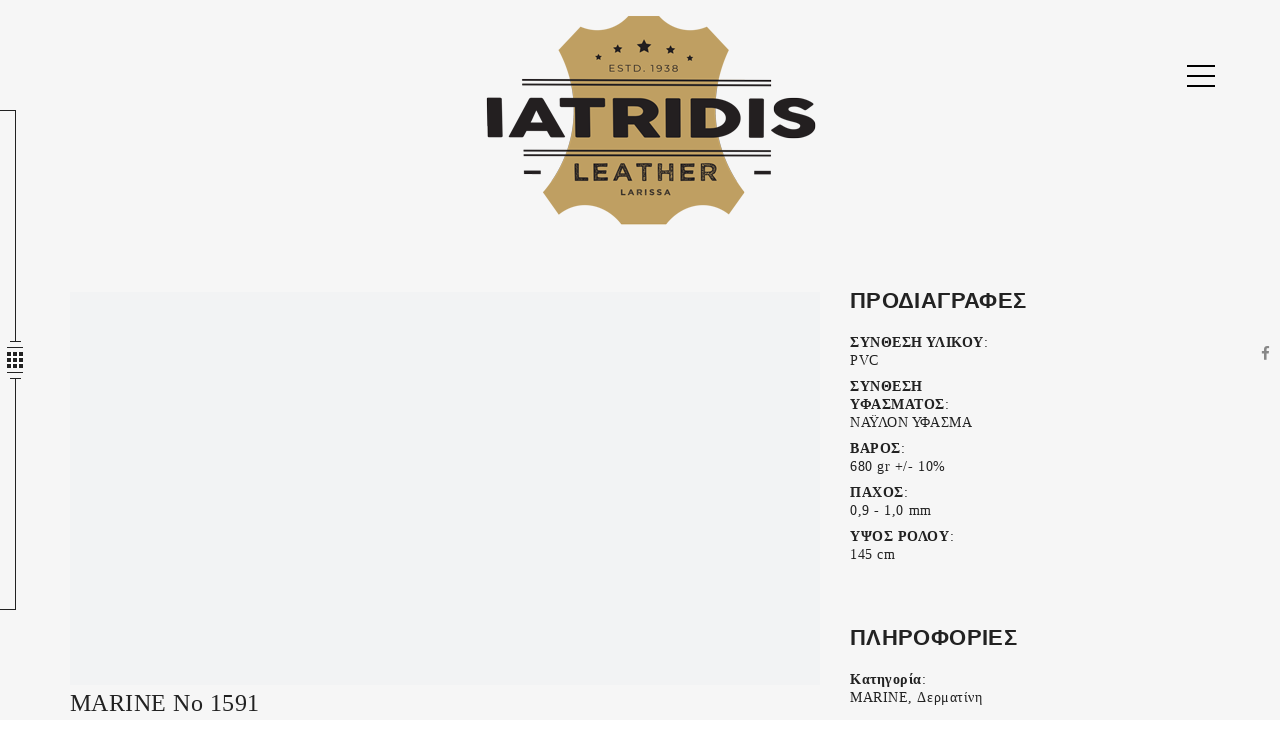

--- FILE ---
content_type: text/html; charset=UTF-8
request_url: https://dermaiatridis.gr/portfolios/marine-no-1591/
body_size: 55137
content:
<!DOCTYPE html><html lang="el" class="no-js no-svg"><head><script data-no-optimize="1">var litespeed_docref=sessionStorage.getItem("litespeed_docref");litespeed_docref&&(Object.defineProperty(document,"referrer",{get:function(){return litespeed_docref}}),sessionStorage.removeItem("litespeed_docref"));</script> <meta charset="UTF-8"><style id="litespeed-ccss">ul{box-sizing:border-box}:root{--wp--preset--font-size--normal:16px;--wp--preset--font-size--huge:42px}body{--wp--preset--color--black:#000;--wp--preset--color--cyan-bluish-gray:#abb8c3;--wp--preset--color--white:#fff;--wp--preset--color--pale-pink:#f78da7;--wp--preset--color--vivid-red:#cf2e2e;--wp--preset--color--luminous-vivid-orange:#ff6900;--wp--preset--color--luminous-vivid-amber:#fcb900;--wp--preset--color--light-green-cyan:#7bdcb5;--wp--preset--color--vivid-green-cyan:#00d084;--wp--preset--color--pale-cyan-blue:#8ed1fc;--wp--preset--color--vivid-cyan-blue:#0693e3;--wp--preset--color--vivid-purple:#9b51e0;--wp--preset--gradient--vivid-cyan-blue-to-vivid-purple:linear-gradient(135deg,rgba(6,147,227,1) 0%,#9b51e0 100%);--wp--preset--gradient--light-green-cyan-to-vivid-green-cyan:linear-gradient(135deg,#7adcb4 0%,#00d082 100%);--wp--preset--gradient--luminous-vivid-amber-to-luminous-vivid-orange:linear-gradient(135deg,rgba(252,185,0,1) 0%,rgba(255,105,0,1) 100%);--wp--preset--gradient--luminous-vivid-orange-to-vivid-red:linear-gradient(135deg,rgba(255,105,0,1) 0%,#cf2e2e 100%);--wp--preset--gradient--very-light-gray-to-cyan-bluish-gray:linear-gradient(135deg,#eee 0%,#a9b8c3 100%);--wp--preset--gradient--cool-to-warm-spectrum:linear-gradient(135deg,#4aeadc 0%,#9778d1 20%,#cf2aba 40%,#ee2c82 60%,#fb6962 80%,#fef84c 100%);--wp--preset--gradient--blush-light-purple:linear-gradient(135deg,#ffceec 0%,#9896f0 100%);--wp--preset--gradient--blush-bordeaux:linear-gradient(135deg,#fecda5 0%,#fe2d2d 50%,#6b003e 100%);--wp--preset--gradient--luminous-dusk:linear-gradient(135deg,#ffcb70 0%,#c751c0 50%,#4158d0 100%);--wp--preset--gradient--pale-ocean:linear-gradient(135deg,#fff5cb 0%,#b6e3d4 50%,#33a7b5 100%);--wp--preset--gradient--electric-grass:linear-gradient(135deg,#caf880 0%,#71ce7e 100%);--wp--preset--gradient--midnight:linear-gradient(135deg,#020381 0%,#2874fc 100%);--wp--preset--duotone--dark-grayscale:url('#wp-duotone-dark-grayscale');--wp--preset--duotone--grayscale:url('#wp-duotone-grayscale');--wp--preset--duotone--purple-yellow:url('#wp-duotone-purple-yellow');--wp--preset--duotone--blue-red:url('#wp-duotone-blue-red');--wp--preset--duotone--midnight:url('#wp-duotone-midnight');--wp--preset--duotone--magenta-yellow:url('#wp-duotone-magenta-yellow');--wp--preset--duotone--purple-green:url('#wp-duotone-purple-green');--wp--preset--duotone--blue-orange:url('#wp-duotone-blue-orange');--wp--preset--font-size--small:13px;--wp--preset--font-size--medium:20px;--wp--preset--font-size--large:36px;--wp--preset--font-size--x-large:42px;--wp--preset--spacing--20:.44rem;--wp--preset--spacing--30:.67rem;--wp--preset--spacing--40:1rem;--wp--preset--spacing--50:1.5rem;--wp--preset--spacing--60:2.25rem;--wp--preset--spacing--70:3.38rem;--wp--preset--spacing--80:5.06rem}body{-ms-word-wrap:break-word;word-wrap:break-word}html{font-family:sans-serif;-webkit-text-size-adjust:100%;-ms-text-size-adjust:100%}body{margin:0}aside,header,nav,section{display:block}a{background-color:transparent}b{font-weight:700}img{border:0}*{-webkit-box-sizing:border-box;-moz-box-sizing:border-box;box-sizing:border-box}:after,:before{-webkit-box-sizing:border-box;-moz-box-sizing:border-box;box-sizing:border-box}html{font-size:10px}body{font-family:"Helvetica Neue",Helvetica,Arial,sans-serif;font-size:14px;line-height:1.42857143;color:#333;background-color:#fff}a{color:#337ab7;text-decoration:none}img{vertical-align:middle}h2{font-family:inherit;font-weight:500;line-height:1.1;color:inherit}h2{margin-top:20px;margin-bottom:10px}h2{font-size:30px}p{margin:0 0 10px}ul{margin-top:0;margin-bottom:10px}ul ul{margin-bottom:0}.container{padding-right:15px;padding-left:15px;margin-right:auto;margin-left:auto}@media (min-width:768px){.container{width:750px}}@media (min-width:992px){.container{width:970px}}@media (min-width:1200px){.container{width:1170px}}.container-fluid{padding-right:15px;padding-left:15px;margin-right:auto;margin-left:auto}.row{margin-right:-15px;margin-left:-15px}.col-lg-12,.col-lg-6,.col-md-4,.col-md-8,.col-sm-12,.col-xs-12,.col-xs-4{position:relative;min-height:1px;padding-right:15px;padding-left:15px}.col-xs-12,.col-xs-4{float:left}.col-xs-12{width:100%}.col-xs-4{width:33.33333333%}@media (min-width:768px){.col-sm-12{float:left}.col-sm-12{width:100%}}@media (min-width:992px){.col-md-4,.col-md-8{float:left}.col-md-8{width:66.66666667%}.col-md-4{width:33.33333333%}}@media (min-width:1200px){.col-lg-12,.col-lg-6{float:left}.col-lg-12{width:100%}.col-lg-6{width:50%}}.clearfix:after,.clearfix:before,.container-fluid:after,.container-fluid:before,.container:after,.container:before,.row:after,.row:before{display:table;content:" "}.clearfix:after,.container-fluid:after,.container:after,.row:after{clear:both}@-ms-viewport{width:device-width}.fa{display:inline-block;font:normal normal normal 14px/1 FontAwesome;font-size:inherit;text-rendering:auto;-webkit-font-smoothing:antialiased;-moz-osx-font-smoothing:grayscale}.fa-facebook:before{content:"\f09a"}.fa-angle-up:before{content:"\f106"}body,html{font-size:16px;color:#666;line-height:26px;letter-spacing:.48px;margin:0;padding:0;font-weight:300;font-family:"Helvetica Neue",Helvetica,Arial,sans-serif}.bodyWrapper{background:#f6f6f6}a{color:#222}h2{color:#222;font-family:Calibri;margin:0 0 15px}.header{position:absolute;left:0;top:30px;padding:0 30px;z-index:9;background:0 0;width:100%}.header.innerHeader{position:relative;top:0;padding:0 0 16px}.logo{padding:10px 0 0 15px;text-align:center}.menuArea{text-align:right;padding-top:40px;padding-right:20px;position:fixed;top:25px;right:45px}.menuexpender{display:inline-block;width:28px;position:relative;height:22px;z-index:99}.menuexpender span{position:absolute;left:0;top:0;width:100%;height:2px;background:#000}.menuexpender span:nth-child(2){top:0;bottom:0;margin:auto 0}.menuexpender span:last-child{top:auto;bottom:0}.menuexpender.active{width:24px;height:24px;position:absolute;right:15px;top:15px}.menuexpender.active span:nth-child(2){display:none}.menuexpender.active span:nth-child(1){-webkit-transform:rotate(-45deg);transform:rotate(-45deg);top:10px;position:absolute}.menuexpender.active span:nth-child(3){position:absolute;top:10px;-webkit-transform:rotate(45deg);transform:rotate(45deg)}.menuSide{background:#fbfbfb;height:calc(100vh - 60px);position:fixed;right:30px;top:30px;width:310px;text-align:left;padding:137px 45px 20px;margin-right:-340px;z-index:999;padding-right:0}.innerHeader .menuSide{height:100vh}.mainMenu ul{margin:0;padding:0;list-style:none none}.mainMenu>ul{height:450px}.mainMenu ul li{margin-bottom:20px;position:relative;line-height:1}.mainMenu ul li a{text-transform:uppercase;color:#222;font-family:Calibri;letter-spacing:1.4px;font-weight:400}.mainMenu ul li>ul li a{text-transform:uppercase;color:#222;letter-spacing:1.4px;font-weight:400}.mainMenu ul ul.sub-menu{padding-top:15px;display:none}.mainMenu ul ul.sub-menu li{margin-bottom:5px;position:relative}.mainMenu ul ul.sub-menu li a:before{background:#000;content:"";height:1px;position:absolute;top:9px;width:32px;left:0;visibility:hidden;opacity:0}.mainMenu ul ul.sub-menu li:last-of-type{margin-bottom:0}.mainMenu ul ul.sub-menu li a{text-transform:capitalize;font-size:13px;color:#555}.menuCopyr{position:absolute;bottom:36px}.menuCopyr p{color:#888;font-size:12px;letter-spacing:.24px;line-height:1.3;margin:0}.portfolio_cat{bottom:0;left:0;margin:auto;position:fixed;top:0;height:707px;background:#fff;z-index:10}.c_line{width:1px;height:47.2%;background:#222;display:inline-block;position:absolute;left:15px}.c_line.t:before{background:#222;content:"";height:1px;left:auto;position:absolute;right:0;top:0;width:17px}.c_line.b:before{background:#222;content:"";height:1px;left:auto;position:absolute;right:0;bottom:0;width:17px}.c_line.t:after{background:#222;bottom:0;content:"";height:1px;left:-5px;margin:auto;position:absolute;right:0;width:11px}.c_line.b:after{background:#222;top:0;content:"";height:1px;left:-5px;margin:auto;position:absolute;right:0;width:11px}.c_line.t{top:0}.c_line.b{bottom:0}.c_squre{bottom:0;height:16px;left:7px;margin:auto;position:absolute;top:0;width:16px;background:#fff;z-index:9}.c_squre span{background:#222;float:left;height:4px;margin-bottom:2px;margin-right:2px;width:4px}.c_squre span:nth-of-type(03),.c_squre span:nth-of-type(06),.c_squre span:nth-of-type(09){margin-right:0}.c_squre:before{background:#222;content:"";display:block;height:1px;left:0;position:absolute;right:0;top:-5px;width:16px}.c_squre:after{background:#222;content:"";display:block;height:1px;left:0;position:absolute;right:0;bottom:-5px;width:16px}.pnav{background:#000;position:fixed;top:50%;-webkit-transform:translateY(-50%);transform:translateY(-50%);z-index:9;min-width:160px;left:-40px;text-align:center;padding:10px 15px;visibility:hidden;opacity:0}.pnav ul{margin:0;padding:0;list-style:none}.pnav ul li{line-height:1;margin-bottom:24px}.pnav ul li:last-of-type{margin-bottom:0}.pnav ul li a{font-size:14px;color:#eee;text-transform:uppercase;font-family:Poppins;letter-spacing:1.4px;font-weight:400}.socialarea{position:fixed;width:30px;height:100%;top:0;right:0;z-index:10}.socialInner{padding:0 5px;font-size:15px;letter-spacing:0;line-height:.8;text-align:center;left:0;margin:auto;position:absolute;right:0;text-align:center;top:50%;transform:translateY(-50%);-webkit-transform:translateY(-50%);z-index:2}.socialarea a{display:inline-block;margin-bottom:14px}.socialarea a i{color:#888}.folio_Widget{margin-bottom:65px}.folio_Widget h2.folioTitle{font-family:calibri,sans-serif;font-size:22px;color:#222;text-transform:uppercase;font-weight:900;letter-spacing:.36px;line-height:.8;margin:0;margin-bottom:25px}.specifType p{font-family:calibri;font-size:14px;letter-spacing:.56px;margin:0 0 8px;color:#222;line-height:18px;font-weight:300}.specifType p span{display:block;width:185px;font-weight:600}.specifType p b{margin-right:13px;font-weight:500}.folioSingle{padding-top:45px}.dec_singleImg img{width:100%;height:auto}#backToTop{background:#333;border-radius:0;bottom:40px;color:#fff;display:inline-block;font-size:16px;height:35px;line-height:.8;margin-right:6px;opacity:0;padding:10px 0;position:fixed;right:50px;text-align:center;visibility:hidden;width:35px}@media (min-width:1200px) and (max-width:1440px){.portfolio_cat{height:500px}.c_line{height:46.4%}.mainMenu>ul{height:300px}.menuSide{padding:120px 0 20px 45px}}@media (min-width:768px) and (max-width:990px){.portfolio_cat{height:600px}.container{width:720px}}@media (min-width:320px) and (max-width:767px){body{padding:30px}.logo{padding:10px 0 0}.menuArea{padding-right:0;padding-top:15px;text-align:right}.menuSide{width:240px;padding-top:20px}.portfolio_cat{height:300px}.c_line{height:43.2%;left:15px;width:1px}.dec_singleImg img{width:100%;height:250px}}.clearfix:before,.clearfix:after{content:" ";display:table}.clearfix:after{clear:both}img{max-width:100%}img{height:auto}</style><link rel="preload" data-asynced="1" data-optimized="2" as="style" onload="this.onload=null;this.rel='stylesheet'" href="https://dermaiatridis.gr/wp-content/litespeed/ucss/f634cbe5dfd0680f2033ed36787dba6a.css?ver=a55c3" /><script type="litespeed/javascript">!function(a){"use strict";var b=function(b,c,d){function e(a){return h.body?a():void setTimeout(function(){e(a)})}function f(){i.addEventListener&&i.removeEventListener("load",f),i.media=d||"all"}var g,h=a.document,i=h.createElement("link");if(c)g=c;else{var j=(h.body||h.getElementsByTagName("head")[0]).childNodes;g=j[j.length-1]}var k=h.styleSheets;i.rel="stylesheet",i.href=b,i.media="only x",e(function(){g.parentNode.insertBefore(i,c?g:g.nextSibling)});var l=function(a){for(var b=i.href,c=k.length;c--;)if(k[c].href===b)return a();setTimeout(function(){l(a)})};return i.addEventListener&&i.addEventListener("load",f),i.onloadcssdefined=l,l(f),i};"undefined"!=typeof exports?exports.loadCSS=b:a.loadCSS=b}("undefined"!=typeof global?global:this);!function(a){if(a.loadCSS){var b=loadCSS.relpreload={};if(b.support=function(){try{return a.document.createElement("link").relList.supports("preload")}catch(b){return!1}},b.poly=function(){for(var b=a.document.getElementsByTagName("link"),c=0;c<b.length;c++){var d=b[c];"preload"===d.rel&&"style"===d.getAttribute("as")&&(a.loadCSS(d.href,d,d.getAttribute("media")),d.rel=null)}},!b.support()){b.poly();var c=a.setInterval(b.poly,300);a.addEventListener&&a.addEventListener("load",function(){b.poly(),a.clearInterval(c)}),a.attachEvent&&a.attachEvent("onload",function(){a.clearInterval(c)})}}}(this);</script> <meta name="viewport" content="width=device-width, initial-scale=1"><link rel="profile" href="http://gmpg.org/xfn/11"><title>MARINE No 1591</title><meta name='robots' content='max-image-preview:large' /><link rel='dns-prefetch' href='//maps.googleapis.com' /><link rel='dns-prefetch' href='//fonts.googleapis.com' /><link rel="alternate" type="application/rss+xml" title="Ροή RSS &raquo; ΔΕΡΜΑΤΑ ΙΑΤΡΙΔΗΣ" href="https://dermaiatridis.gr/feed/" /><link rel="alternate" type="application/rss+xml" title="Ροή Σχολίων &raquo; ΔΕΡΜΑΤΑ ΙΑΤΡΙΔΗΣ" href="https://dermaiatridis.gr/comments/feed/" /> <script type="litespeed/javascript" data-src='https://dermaiatridis.gr/wp-includes/js/jquery/jquery.min.js?ver=3.6.1' id='jquery-core-js'></script> <link rel="https://api.w.org/" href="https://dermaiatridis.gr/wp-json/" /><link rel="EditURI" type="application/rsd+xml" title="RSD" href="https://dermaiatridis.gr/xmlrpc.php?rsd" /><link rel="wlwmanifest" type="application/wlwmanifest+xml" href="https://dermaiatridis.gr/wp-includes/wlwmanifest.xml" /><meta name="generator" content="WordPress 6.1.9" /><link rel="canonical" href="https://dermaiatridis.gr/portfolios/marine-no-1591/" /><link rel='shortlink' href='https://dermaiatridis.gr/?p=1370' /><link rel="alternate" type="application/json+oembed" href="https://dermaiatridis.gr/wp-json/oembed/1.0/embed?url=https%3A%2F%2Fdermaiatridis.gr%2Fportfolios%2Fmarine-no-1591%2F" /><link rel="alternate" type="text/xml+oembed" href="https://dermaiatridis.gr/wp-json/oembed/1.0/embed?url=https%3A%2F%2Fdermaiatridis.gr%2Fportfolios%2Fmarine-no-1591%2F&#038;format=xml" /><link rel="icon" href="https://dermaiatridis.gr/wp-content/uploads/2017/05/favicon.png" sizes="32x32" /><link rel="icon" href="https://dermaiatridis.gr/wp-content/uploads/2017/05/favicon.png" sizes="192x192" /><link rel="apple-touch-icon" href="https://dermaiatridis.gr/wp-content/uploads/2017/05/favicon.png" /><meta name="msapplication-TileImage" content="https://dermaiatridis.gr/wp-content/uploads/2017/05/favicon.png" /></head><body class="portfolio-template-default single single-portfolio postid-1370"><div class="bodyWrapper"><div class="portfolio_cats"><div class="portfolio_cat"><div class="c_line t"></div><div class="c_squre">
<span></span>
<span></span>
<span></span>
<span></span>
<span></span>
<span></span>
<span></span>
<span></span>
<span></span></div><div class="c_line b"></div></div><nav class="pnav"><ul><li><a href="https://dermaiatridis.gr/portfolios-type/apollo/">APOLLO</a></li><li><a href="https://dermaiatridis.gr/portfolios-type/aries/">ARIES</a></li><li><a href="https://dermaiatridis.gr/portfolios-type/boa/">BOA</a></li><li><a href="https://dermaiatridis.gr/portfolios-type/crinkle/">CRINKLE</a></li><li><a href="https://dermaiatridis.gr/portfolios-type/crocodilino/">CROCODILINO</a></li><li><a href="https://dermaiatridis.gr/portfolios-type/dila/">DILA</a></li><li><a href="https://dermaiatridis.gr/portfolios-type/dinosaur/">DINOSAUR</a></li><li><a href="https://dermaiatridis.gr/portfolios-type/giove/">GIOVE</a></li><li><a href="https://dermaiatridis.gr/portfolios-type/marine/">MARINE</a></li><li><a href="https://dermaiatridis.gr/portfolios-type/metallic/">METALLIC</a></li><li><a href="https://dermaiatridis.gr/portfolios-type/motorcycle/">SELA</a></li><li><a href="https://dermaiatridis.gr/portfolios-type/siprinter/">SIPRINTER</a></li><li><a href="https://dermaiatridis.gr/portfolios-type/toska/">TOSKA</a></li><li><a href="https://dermaiatridis.gr/portfolios-type/zeus/">ZEUS</a></li><li><a href="https://dermaiatridis.gr/portfolios-type/technoderma/">ΤΕΧΝΟΔΕΡΜΑ</a></li></ul></nav></div><header class="header innerHeader" id="header"><div class="container-fluid"><div class="row"><div class="col-lg-12 col-xs-12"><div class="logo">
<a href="https://dermaiatridis.gr/"><img data-lazyloaded="1" src="[data-uri]" width="351" height="220" data-src="//dermaiatridis.gr/wp-content/uploads/2020/06/iatridis-logo-2.png" alt=""/></a></div></div><div class="col-lg-6 col-xs-4"><div class="menuArea">
<a href="#" id="menuexpender" class="menuexpender">
<span></span>
<span></span>
<span></span>
</a><div class="menuSide">
<a href="#" id="menuclose" class="menuexpender active">
<span></span>
<span></span>
<span></span>
</a><nav class="mainMenu"><ul id="menu-main-menu" class=""><li id="menu-item-270" class="menu-item menu-item-type-post_type menu-item-object-page menu-item-home menu-item-270"><a href="https://dermaiatridis.gr/">ΑΡΧΙΚΗ</a></li><li id="menu-item-272" class="menu-item menu-item-type-custom menu-item-object-custom menu-item-has-children menu-item-272"><a href="#">ΔΕΡΜΑTA</a><ul class="sub-menu"><li id="menu-item-708" class="menu-item menu-item-type-taxonomy menu-item-object-portfolio-type menu-item-708"><a href="https://dermaiatridis.gr/portfolios-type/furniture-leather/">ΕΠΙΠΛΩΝ</a></li><li id="menu-item-746" class="menu-item menu-item-type-taxonomy menu-item-object-portfolio-type menu-item-746"><a href="https://dermaiatridis.gr/portfolios-type/car-leather/">ΑΥΤΟΚΙΝΗΤΩΝ</a></li></ul></li><li id="menu-item-441" class="menu-item menu-item-type-custom menu-item-object-custom menu-item-has-children menu-item-441"><a href="#">ΔΕΡΜΑΤΙΝΕΣ</a><ul class="sub-menu"><li id="menu-item-449" class="menu-item menu-item-type-taxonomy menu-item-object-portfolio-type menu-item-449"><a href="https://dermaiatridis.gr/portfolios-type/aries/">ARIES</a></li><li id="menu-item-1158" class="menu-item menu-item-type-taxonomy menu-item-object-portfolio-type menu-item-1158"><a href="https://dermaiatridis.gr/portfolios-type/technoderma/">ΤΕΧΝΟΔΕΡΜΑ</a></li><li id="menu-item-1155" class="menu-item menu-item-type-taxonomy menu-item-object-portfolio-type menu-item-1155"><a href="https://dermaiatridis.gr/portfolios-type/apollo/">APOLLO</a></li><li id="menu-item-498" class="menu-item menu-item-type-taxonomy menu-item-object-portfolio-type menu-item-498"><a href="https://dermaiatridis.gr/portfolios-type/boa/">BOA</a></li><li id="menu-item-499" class="menu-item menu-item-type-taxonomy menu-item-object-portfolio-type menu-item-499"><a href="https://dermaiatridis.gr/portfolios-type/crinkle/">CRINKLE</a></li><li id="menu-item-516" class="menu-item menu-item-type-taxonomy menu-item-object-portfolio-type menu-item-516"><a href="https://dermaiatridis.gr/portfolios-type/crocodilino/">CROCODILINO</a></li><li id="menu-item-517" class="menu-item menu-item-type-taxonomy menu-item-object-portfolio-type menu-item-517"><a href="https://dermaiatridis.gr/portfolios-type/dila/">DILA</a></li><li id="menu-item-518" class="menu-item menu-item-type-taxonomy menu-item-object-portfolio-type menu-item-518"><a href="https://dermaiatridis.gr/portfolios-type/dinosaur/">DINOSAUR</a></li><li id="menu-item-519" class="menu-item menu-item-type-taxonomy menu-item-object-portfolio-type menu-item-519"><a href="https://dermaiatridis.gr/portfolios-type/giove/">GIOVE</a></li><li id="menu-item-520" class="menu-item menu-item-type-taxonomy menu-item-object-portfolio-type current-portfolio-ancestor current-menu-parent current-portfolio-parent menu-item-520"><a href="https://dermaiatridis.gr/portfolios-type/marine/">MARINE</a></li><li id="menu-item-521" class="menu-item menu-item-type-taxonomy menu-item-object-portfolio-type menu-item-521"><a href="https://dermaiatridis.gr/portfolios-type/metallic/">METALLIC</a></li><li id="menu-item-590" class="menu-item menu-item-type-taxonomy menu-item-object-portfolio-type menu-item-590"><a href="https://dermaiatridis.gr/portfolios-type/motorcycle/">SELA</a></li><li id="menu-item-587" class="menu-item menu-item-type-taxonomy menu-item-object-portfolio-type menu-item-587"><a href="https://dermaiatridis.gr/portfolios-type/siprinter/">SIPRINTER</a></li><li id="menu-item-588" class="menu-item menu-item-type-taxonomy menu-item-object-portfolio-type menu-item-588"><a href="https://dermaiatridis.gr/portfolios-type/toska/">TOSKA</a></li><li id="menu-item-589" class="menu-item menu-item-type-taxonomy menu-item-object-portfolio-type menu-item-589"><a href="https://dermaiatridis.gr/portfolios-type/zeus/">ZEUS</a></li></ul></li><li id="menu-item-466" class="menu-item menu-item-type-taxonomy menu-item-object-portfolio-type menu-item-466"><a href="https://dermaiatridis.gr/portfolios-type/roof/">Ουρανοί αυτοκίνητου</a></li><li id="menu-item-954" class="menu-item menu-item-type-taxonomy menu-item-object-portfolio-type menu-item-has-children menu-item-954"><a href="https://dermaiatridis.gr/portfolios-type/furniture-tapestries/">Υλικά ταπετσαρίας</a><ul class="sub-menu"><li id="menu-item-955" class="menu-item menu-item-type-taxonomy menu-item-object-portfolio-type menu-item-955"><a href="https://dermaiatridis.gr/portfolios-type/cars-tapestries/">Αυτοκινήτων</a></li><li id="menu-item-956" class="menu-item menu-item-type-taxonomy menu-item-object-portfolio-type menu-item-956"><a href="https://dermaiatridis.gr/portfolios-type/furniture/">Επίπλων</a></li></ul></li><li id="menu-item-1257" class="menu-item menu-item-type-taxonomy menu-item-object-portfolio-type menu-item-has-children menu-item-1257"><a href="https://dermaiatridis.gr/portfolios-type/klostes/">Κλωστές</a><ul class="sub-menu"><li id="menu-item-1262" class="menu-item menu-item-type-taxonomy menu-item-object-portfolio-type menu-item-1262"><a href="https://dermaiatridis.gr/portfolios-type/wax/">Κερωμένες</a></li><li id="menu-item-1263" class="menu-item menu-item-type-taxonomy menu-item-object-portfolio-type menu-item-1263"><a href="https://dermaiatridis.gr/portfolios-type/nylon/">Νάυλον</a></li></ul></li><li id="menu-item-799" class="menu-item menu-item-type-custom menu-item-object-custom menu-item-has-children menu-item-799"><a href="https://dermaiatridis.gr/portfolios/floors/">Πατώματα</a><ul class="sub-menu"><li id="menu-item-957" class="menu-item menu-item-type-taxonomy menu-item-object-portfolio-type menu-item-957"><a href="https://dermaiatridis.gr/portfolios-type/car-boat-floors/">οχημάτων &#8211; σκαφών &#8211; βιομηχανικά</a></li><li id="menu-item-959" class="menu-item menu-item-type-taxonomy menu-item-object-portfolio-type menu-item-959"><a href="https://dermaiatridis.gr/portfolios-type/home-business-floors/">Κατοικίας &#8211; Γραφείου</a></li></ul></li><li id="menu-item-766" class="menu-item menu-item-type-taxonomy menu-item-object-portfolio-type menu-item-has-children menu-item-766"><a href="https://dermaiatridis.gr/portfolios-type/glues/">Κολλες</a><ul class="sub-menu"><li id="menu-item-767" class="menu-item menu-item-type-taxonomy menu-item-object-portfolio-type menu-item-767"><a href="https://dermaiatridis.gr/portfolios-type/rubber-adhesive/">ΒΕΝΖΙΝΟΚΟΛΛΑ</a></li><li id="menu-item-768" class="menu-item menu-item-type-taxonomy menu-item-object-portfolio-type menu-item-768"><a href="https://dermaiatridis.gr/portfolios-type/super-adhesive/">ΣΤΙΓΜΗΣ</a></li><li id="menu-item-1570" class="menu-item menu-item-type-taxonomy menu-item-object-portfolio-type menu-item-1570"><a href="https://dermaiatridis.gr/portfolios-type/glues/">ΣΠΡΕΪ</a></li></ul></li><li id="menu-item-970" class="menu-item menu-item-type-taxonomy menu-item-object-portfolio-type menu-item-970"><a href="https://dermaiatridis.gr/portfolios-type/geniki-xrisi/">Υλικά γενικής χρήσης</a></li><li id="menu-item-267" class="menu-item menu-item-type-post_type menu-item-object-page menu-item-267"><a href="https://dermaiatridis.gr/contact/">ΕΠΙΚΟΙΝΩΝΙΑ</a></li></ul></nav><div class="menuCopyr"><p>IATRIDIS LEATHER</p></div></div></div><div class="clearfix"></div></div></div></div><div class="clearfix"></div></header><div class="socialarea"><div class="socialInner">
<a href="#"><i class="fa fa-facebook"></i></a></div></div><section class="folioSingle"><div class="container"><div class="row"><div class="col-md-8"><div class="decImg_div folio_feacture"><div class="dec_singleImg">
<img data-lazyloaded="1" src="[data-uri]" width="770" height="403" data-src="https://dermaiatridis.gr/wp-content/uploads/2022/05/MARINE-No-1591-770x403.jpg" class="attachment-darwin_portfolio_gallery2 size-darwin_portfolio_gallery2 wp-post-image" alt="MARINE No 1591" decoding="async" loading="lazy" data-srcset="https://dermaiatridis.gr/wp-content/uploads/2022/05/MARINE-No-1591-770x403.jpg 770w, https://dermaiatridis.gr/wp-content/uploads/2022/05/MARINE-No-1591-870x455.jpg 870w" data-sizes="(max-width: 770px) 100vw, 770px" /></div></div><div class="portfolio_dec"><h2>MARINE No 1591</h2><p>Δερματίνη κατάλληλη για χρήση σε σκάφη, πισίνες, εξωτερικούς  χώρους. Η σύνθεσή της της δίνει μεγάλη αντοχή στον ήλιο, την αλμύρα και το χλώριο καθιστώντας την ιδανική για εξωτερικούς και παραθαλάσσιους χώρους.</p></div></div><div class="col-md-4 col-sm-12"><div class="fortfolio_sidebar"><aside class="folio_Widget"><h2 class="folioTitle">Προδιαγραφές</h2><div class="specifType"><p><span>ΣΥΝΘΕΣΗ ΥΛΙΚΟΥ<b>:</b></span> PVC</p><p><span>ΣΥΝΘΕΣΗ ΥΦΑΣΜΑΤΟΣ<b>:</b></span> ΝΑΫΛΟΝ ΥΦΑΣΜΑ</p><p><span>ΒΑΡΟΣ<b>:</b></span> 680 gr +/- 10%</p><p><span>ΠΑΧΟΣ<b>:</b></span> 0,9 - 1,0 mm</p><p><span>ΥΨΟΣ ΡΟΛΟΥ<b>:</b></span> 145 cm</p></div></aside><aside class="folio_Widget"><h2 class="folioTitle">ΠΛΗΡΟΦΟΡΙΕΣ</h2><div class="specifType"><p><span>Κατηγορία<b>:</b></span> MARINE, Δερματίνη</p></div></aside></div></div></div></div></section><section class="folio_navigaiions"><div class="container"><div class="row"><div><div class="singlefolio_nav"><div class="pre col-lg-2">
<a href="https://dermaiatridis.gr/portfolios/marine-no3372/">
<i class="fa fa-angle-left"></i>
<img data-lazyloaded="1" src="[data-uri]" width="90" height="80" data-src="https://dermaiatridis.gr/wp-content/uploads/2022/05/MARINE-No-3372-90x80.jpg" class="attachment-darwin_portfolio_navigation size-darwin_portfolio_navigation wp-post-image" alt="" decoding="async" loading="lazy" />                                </a></div><div class="mid col-lg-8"><div class="socialShare">
<a class="fb" href="http://www.facebook.com/share.php?u=https://dermaiatridis.gr/portfolios/marine-no-1591/&title=MARINE No 1591"><i class="fa fa-facebook"></i></a>
<a class="gp" href="https://plus.google.com/share?url=https://dermaiatridis.gr/portfolios/marine-no-1591/"><i class="fa fa-google-plus"></i></a></div></div><div class="next col-lg-2">
<a href="https://dermaiatridis.gr/portfolios/marine-no-1298/">
<i class="fa fa-angle-right"></i>
<img data-lazyloaded="1" src="[data-uri]" width="90" height="80" data-src="https://dermaiatridis.gr/wp-content/uploads/2022/05/MARINE-No-1298-90x80.jpg" class="attachment-darwin_portfolio_navigation size-darwin_portfolio_navigation wp-post-image" alt="" decoding="async" loading="lazy" />                                </a></div></div></div></div></div></section><section class="folio_related"><div class="container"><div class="row"><div class="col-lg-12"><h2>2. MARINE| Recent Project</h2><div class="row"><div class="related_calosel"><div class="col-lg-12"><div class="singleFolio"><div class="folioImg">
<img data-lazyloaded="1" src="[data-uri]" width="670" height="610" data-src="https://dermaiatridis.gr/wp-content/uploads/2020/07/MARINE-No-248-670x610.jpg" class="attachment-darwin_portfolio size-darwin_portfolio wp-post-image" alt="" decoding="async" loading="lazy" /><div class="folioHover">
<a class="ar" href="https://dermaiatridis.gr/portfolios/marine-no-248/">
<i class="arrow_right_fol"></i>
</a><div class="folioConHover">
<a href="https://dermaiatridis.gr/portfolios/marine-no-248/"><h3>MARINE No 248</h3></a><div class="folioCat">
<a href="https://dermaiatridis.gr/portfolios-type/marine/">MARINE</a> <a href="https://dermaiatridis.gr/portfolios-type/synthetic/">Δερματίνη</a></div></div></div></div></div></div><div class="col-lg-12"><div class="singleFolio"><div class="folioImg">
<img data-lazyloaded="1" src="[data-uri]" width="670" height="610" data-src="https://dermaiatridis.gr/wp-content/uploads/2020/07/MARINE-No-554-670x610.jpg" class="attachment-darwin_portfolio size-darwin_portfolio wp-post-image" alt="" decoding="async" loading="lazy" /><div class="folioHover">
<a class="ar" href="https://dermaiatridis.gr/portfolios/marine-no-554/">
<i class="arrow_right_fol"></i>
</a><div class="folioConHover">
<a href="https://dermaiatridis.gr/portfolios/marine-no-554/"><h3>MARINE No 554</h3></a><div class="folioCat">
<a href="https://dermaiatridis.gr/portfolios-type/marine/">MARINE</a> <a href="https://dermaiatridis.gr/portfolios-type/synthetic/">Δερματίνη</a></div></div></div></div></div></div><div class="col-lg-12"><div class="singleFolio"><div class="folioImg">
<img data-lazyloaded="1" src="[data-uri]" width="670" height="610" data-src="https://dermaiatridis.gr/wp-content/uploads/2020/07/MARINE-No-575-670x610.jpg" class="attachment-darwin_portfolio size-darwin_portfolio wp-post-image" alt="" decoding="async" loading="lazy" /><div class="folioHover">
<a class="ar" href="https://dermaiatridis.gr/portfolios/marine-no-575/">
<i class="arrow_right_fol"></i>
</a><div class="folioConHover">
<a href="https://dermaiatridis.gr/portfolios/marine-no-575/"><h3>MARINE No 575</h3></a><div class="folioCat">
<a href="https://dermaiatridis.gr/portfolios-type/marine/">MARINE</a> <a href="https://dermaiatridis.gr/portfolios-type/synthetic/">Δερματίνη</a></div></div></div></div></div></div><div class="col-lg-12"><div class="singleFolio"><div class="folioImg">
<img data-lazyloaded="1" src="[data-uri]" width="670" height="610" data-src="https://dermaiatridis.gr/wp-content/uploads/2020/07/MARINE-No-6058-670x610.jpg" class="attachment-darwin_portfolio size-darwin_portfolio wp-post-image" alt="" decoding="async" loading="lazy" /><div class="folioHover">
<a class="ar" href="https://dermaiatridis.gr/portfolios/marine-no-6058/">
<i class="arrow_right_fol"></i>
</a><div class="folioConHover">
<a href="https://dermaiatridis.gr/portfolios/marine-no-6058/"><h3>MARINE No 6058</h3></a><div class="folioCat">
<a href="https://dermaiatridis.gr/portfolios-type/marine/">MARINE</a> <a href="https://dermaiatridis.gr/portfolios-type/synthetic/">Δερματίνη</a></div></div></div></div></div></div><div class="col-lg-12"><div class="singleFolio"><div class="folioImg">
<img data-lazyloaded="1" src="[data-uri]" width="670" height="610" data-src="https://dermaiatridis.gr/wp-content/uploads/2020/07/MARINE-No-6079-670x610.jpg" class="attachment-darwin_portfolio size-darwin_portfolio wp-post-image" alt="" decoding="async" loading="lazy" /><div class="folioHover">
<a class="ar" href="https://dermaiatridis.gr/portfolios/marine-no-6079/">
<i class="arrow_right_fol"></i>
</a><div class="folioConHover">
<a href="https://dermaiatridis.gr/portfolios/marine-no-6079/"><h3>MARINE No 6079</h3></a><div class="folioCat">
<a href="https://dermaiatridis.gr/portfolios-type/marine/">MARINE</a> <a href="https://dermaiatridis.gr/portfolios-type/synthetic/">Δερματίνη</a></div></div></div></div></div></div><div class="col-lg-12"><div class="singleFolio"><div class="folioImg">
<img data-lazyloaded="1" src="[data-uri]" width="670" height="610" data-src="https://dermaiatridis.gr/wp-content/uploads/2022/05/MARINE-No-1598-670x610.jpg" class="attachment-darwin_portfolio size-darwin_portfolio wp-post-image" alt="" decoding="async" loading="lazy" /><div class="folioHover">
<a class="ar" href="https://dermaiatridis.gr/portfolios/marine-no1598/">
<i class="arrow_right_fol"></i>
</a><div class="folioConHover">
<a href="https://dermaiatridis.gr/portfolios/marine-no1598/"><h3>MARINE No 1598</h3></a><div class="folioCat">
<a href="https://dermaiatridis.gr/portfolios-type/marine/">MARINE</a> <a href="https://dermaiatridis.gr/portfolios-type/synthetic/">Δερματίνη</a></div></div></div></div></div></div><div class="col-lg-12"><div class="singleFolio"><div class="folioImg">
<img data-lazyloaded="1" src="[data-uri]" width="670" height="610" data-src="https://dermaiatridis.gr/wp-content/uploads/2022/05/MARINE-No-7225-670x610.jpg" class="attachment-darwin_portfolio size-darwin_portfolio wp-post-image" alt="" decoding="async" loading="lazy" /><div class="folioHover">
<a class="ar" href="https://dermaiatridis.gr/portfolios/marine-no-7225/">
<i class="arrow_right_fol"></i>
</a><div class="folioConHover">
<a href="https://dermaiatridis.gr/portfolios/marine-no-7225/"><h3>MARINE  No 7225</h3></a><div class="folioCat">
<a href="https://dermaiatridis.gr/portfolios-type/marine/">MARINE</a> <a href="https://dermaiatridis.gr/portfolios-type/synthetic/">Δερματίνη</a></div></div></div></div></div></div><div class="col-lg-12"><div class="singleFolio"><div class="folioImg">
<img data-lazyloaded="1" src="[data-uri]" width="670" height="610" data-src="https://dermaiatridis.gr/wp-content/uploads/2022/05/MARINE-No-7230-670x610.jpg" class="attachment-darwin_portfolio size-darwin_portfolio wp-post-image" alt="" decoding="async" loading="lazy" /><div class="folioHover">
<a class="ar" href="https://dermaiatridis.gr/portfolios/marine-no-7230/">
<i class="arrow_right_fol"></i>
</a><div class="folioConHover">
<a href="https://dermaiatridis.gr/portfolios/marine-no-7230/"><h3>MARINE  No 7230</h3></a><div class="folioCat">
<a href="https://dermaiatridis.gr/portfolios-type/marine/">MARINE</a> <a href="https://dermaiatridis.gr/portfolios-type/synthetic/">Δερματίνη</a></div></div></div></div></div></div><div class="col-lg-12"><div class="singleFolio"><div class="folioImg">
<img data-lazyloaded="1" src="[data-uri]" width="670" height="610" data-src="https://dermaiatridis.gr/wp-content/uploads/2022/05/MARINE-No-5367-670x610.jpg" class="attachment-darwin_portfolio size-darwin_portfolio wp-post-image" alt="" decoding="async" loading="lazy" /><div class="folioHover">
<a class="ar" href="https://dermaiatridis.gr/portfolios/marine-no-5367/">
<i class="arrow_right_fol"></i>
</a><div class="folioConHover">
<a href="https://dermaiatridis.gr/portfolios/marine-no-5367/"><h3>MARINE  No 5367</h3></a><div class="folioCat">
<a href="https://dermaiatridis.gr/portfolios-type/marine/">MARINE</a> <a href="https://dermaiatridis.gr/portfolios-type/synthetic/">Δερματίνη</a></div></div></div></div></div></div><div class="col-lg-12"><div class="singleFolio"><div class="folioImg">
<img data-lazyloaded="1" src="[data-uri]" width="670" height="610" data-src="https://dermaiatridis.gr/wp-content/uploads/2022/05/MARINE-No-5358-670x610.jpg" class="attachment-darwin_portfolio size-darwin_portfolio wp-post-image" alt="" decoding="async" loading="lazy" /><div class="folioHover">
<a class="ar" href="https://dermaiatridis.gr/portfolios/marine-no-5358/">
<i class="arrow_right_fol"></i>
</a><div class="folioConHover">
<a href="https://dermaiatridis.gr/portfolios/marine-no-5358/"><h3>MARINE No 5358</h3></a><div class="folioCat">
<a href="https://dermaiatridis.gr/portfolios-type/marine/">MARINE</a> <a href="https://dermaiatridis.gr/portfolios-type/synthetic/">Δερματίνη</a></div></div></div></div></div></div><div class="col-lg-12"><div class="singleFolio"><div class="folioImg">
<img data-lazyloaded="1" src="[data-uri]" width="670" height="610" data-src="https://dermaiatridis.gr/wp-content/uploads/2022/05/MARINE-No-3372-670x610.jpg" class="attachment-darwin_portfolio size-darwin_portfolio wp-post-image" alt="" decoding="async" loading="lazy" /><div class="folioHover">
<a class="ar" href="https://dermaiatridis.gr/portfolios/marine-no3372/">
<i class="arrow_right_fol"></i>
</a><div class="folioConHover">
<a href="https://dermaiatridis.gr/portfolios/marine-no3372/"><h3>MARINE No 3372</h3></a><div class="folioCat">
<a href="https://dermaiatridis.gr/portfolios-type/marine/">MARINE</a> <a href="https://dermaiatridis.gr/portfolios-type/synthetic/">Δερματίνη</a></div></div></div></div></div></div><div class="col-lg-12"><div class="singleFolio"><div class="folioImg">
<img data-lazyloaded="1" src="[data-uri]" width="670" height="610" data-src="https://dermaiatridis.gr/wp-content/uploads/2022/05/MARINE-No-1298-670x610.jpg" class="attachment-darwin_portfolio size-darwin_portfolio wp-post-image" alt="" decoding="async" loading="lazy" /><div class="folioHover">
<a class="ar" href="https://dermaiatridis.gr/portfolios/marine-no-1298/">
<i class="arrow_right_fol"></i>
</a><div class="folioConHover">
<a href="https://dermaiatridis.gr/portfolios/marine-no-1298/"><h3>MARINE No 1298</h3></a><div class="folioCat">
<a href="https://dermaiatridis.gr/portfolios-type/marine/">MARINE</a> <a href="https://dermaiatridis.gr/portfolios-type/synthetic/">Δερματίνη</a></div></div></div></div></div></div><div class="col-lg-12"><div class="singleFolio"><div class="folioImg">
<img data-lazyloaded="1" src="[data-uri]" width="670" height="610" data-src="https://dermaiatridis.gr/wp-content/uploads/2022/05/MARINE-No-9011-670x610.jpg" class="attachment-darwin_portfolio size-darwin_portfolio wp-post-image" alt="" decoding="async" loading="lazy" /><div class="folioHover">
<a class="ar" href="https://dermaiatridis.gr/portfolios/marine-no-9011/">
<i class="arrow_right_fol"></i>
</a><div class="folioConHover">
<a href="https://dermaiatridis.gr/portfolios/marine-no-9011/"><h3>MARINE No 9011</h3></a><div class="folioCat">
<a href="https://dermaiatridis.gr/portfolios-type/marine/">MARINE</a> <a href="https://dermaiatridis.gr/portfolios-type/synthetic/">Δερματίνη</a></div></div></div></div></div></div></div></div></div></div></div></section><section class="pagecalltoaction"><div class="container"><div class="row"><div class="col-lg-10 col-lg-offset-1"><div class="sectionTitle text-center"></div></div></div></div></section><footer class="footer" id="footer"><div class="container"><div class="row"><div class="col-lg-10 col-sm-12"><div class="footerCon clearfix">
<a class="ftlogo" href="https://dermaiatridis.gr/"><img data-lazyloaded="1" src="[data-uri]" width="351" height="220" data-src="//dermaiatridis.gr/wp-content/uploads/2020/06/iatridis-logo-2.png" alt=""></a><h4>Για κάθε σας ερώτηση / διευκρίνηση παραμένουμε στην διάθεση σας. Επίσης μπορείτε να μας αποστείλετε email από την φόρμα επικοινωνίας μας</h4></div></div><div class="col-lg-2 col-sm-12"><div class="pull-right fbuttons">
<a class="dr_button" href="https://dermaiatridis.gr/contact/">Επικοινωνία</a></div></div></div></div></footer>
<a href="#" id="backToTop"><i class="fa fa-angle-up"></i></a></div> <script data-no-optimize="1">!function(t,e){"object"==typeof exports&&"undefined"!=typeof module?module.exports=e():"function"==typeof define&&define.amd?define(e):(t="undefined"!=typeof globalThis?globalThis:t||self).LazyLoad=e()}(this,function(){"use strict";function e(){return(e=Object.assign||function(t){for(var e=1;e<arguments.length;e++){var n,a=arguments[e];for(n in a)Object.prototype.hasOwnProperty.call(a,n)&&(t[n]=a[n])}return t}).apply(this,arguments)}function i(t){return e({},it,t)}function o(t,e){var n,a="LazyLoad::Initialized",i=new t(e);try{n=new CustomEvent(a,{detail:{instance:i}})}catch(t){(n=document.createEvent("CustomEvent")).initCustomEvent(a,!1,!1,{instance:i})}window.dispatchEvent(n)}function l(t,e){return t.getAttribute(gt+e)}function c(t){return l(t,bt)}function s(t,e){return function(t,e,n){e=gt+e;null!==n?t.setAttribute(e,n):t.removeAttribute(e)}(t,bt,e)}function r(t){return s(t,null),0}function u(t){return null===c(t)}function d(t){return c(t)===vt}function f(t,e,n,a){t&&(void 0===a?void 0===n?t(e):t(e,n):t(e,n,a))}function _(t,e){nt?t.classList.add(e):t.className+=(t.className?" ":"")+e}function v(t,e){nt?t.classList.remove(e):t.className=t.className.replace(new RegExp("(^|\\s+)"+e+"(\\s+|$)")," ").replace(/^\s+/,"").replace(/\s+$/,"")}function g(t){return t.llTempImage}function b(t,e){!e||(e=e._observer)&&e.unobserve(t)}function p(t,e){t&&(t.loadingCount+=e)}function h(t,e){t&&(t.toLoadCount=e)}function n(t){for(var e,n=[],a=0;e=t.children[a];a+=1)"SOURCE"===e.tagName&&n.push(e);return n}function m(t,e){(t=t.parentNode)&&"PICTURE"===t.tagName&&n(t).forEach(e)}function a(t,e){n(t).forEach(e)}function E(t){return!!t[st]}function I(t){return t[st]}function y(t){return delete t[st]}function A(e,t){var n;E(e)||(n={},t.forEach(function(t){n[t]=e.getAttribute(t)}),e[st]=n)}function k(a,t){var i;E(a)&&(i=I(a),t.forEach(function(t){var e,n;e=a,(t=i[n=t])?e.setAttribute(n,t):e.removeAttribute(n)}))}function L(t,e,n){_(t,e.class_loading),s(t,ut),n&&(p(n,1),f(e.callback_loading,t,n))}function w(t,e,n){n&&t.setAttribute(e,n)}function x(t,e){w(t,ct,l(t,e.data_sizes)),w(t,rt,l(t,e.data_srcset)),w(t,ot,l(t,e.data_src))}function O(t,e,n){var a=l(t,e.data_bg_multi),i=l(t,e.data_bg_multi_hidpi);(a=at&&i?i:a)&&(t.style.backgroundImage=a,n=n,_(t=t,(e=e).class_applied),s(t,ft),n&&(e.unobserve_completed&&b(t,e),f(e.callback_applied,t,n)))}function N(t,e){!e||0<e.loadingCount||0<e.toLoadCount||f(t.callback_finish,e)}function C(t,e,n){t.addEventListener(e,n),t.llEvLisnrs[e]=n}function M(t){return!!t.llEvLisnrs}function z(t){if(M(t)){var e,n,a=t.llEvLisnrs;for(e in a){var i=a[e];n=e,i=i,t.removeEventListener(n,i)}delete t.llEvLisnrs}}function R(t,e,n){var a;delete t.llTempImage,p(n,-1),(a=n)&&--a.toLoadCount,v(t,e.class_loading),e.unobserve_completed&&b(t,n)}function T(o,r,c){var l=g(o)||o;M(l)||function(t,e,n){M(t)||(t.llEvLisnrs={});var a="VIDEO"===t.tagName?"loadeddata":"load";C(t,a,e),C(t,"error",n)}(l,function(t){var e,n,a,i;n=r,a=c,i=d(e=o),R(e,n,a),_(e,n.class_loaded),s(e,dt),f(n.callback_loaded,e,a),i||N(n,a),z(l)},function(t){var e,n,a,i;n=r,a=c,i=d(e=o),R(e,n,a),_(e,n.class_error),s(e,_t),f(n.callback_error,e,a),i||N(n,a),z(l)})}function G(t,e,n){var a,i,o,r,c;t.llTempImage=document.createElement("IMG"),T(t,e,n),E(c=t)||(c[st]={backgroundImage:c.style.backgroundImage}),o=n,r=l(a=t,(i=e).data_bg),c=l(a,i.data_bg_hidpi),(r=at&&c?c:r)&&(a.style.backgroundImage='url("'.concat(r,'")'),g(a).setAttribute(ot,r),L(a,i,o)),O(t,e,n)}function D(t,e,n){var a;T(t,e,n),a=e,e=n,(t=It[(n=t).tagName])&&(t(n,a),L(n,a,e))}function V(t,e,n){var a;a=t,(-1<yt.indexOf(a.tagName)?D:G)(t,e,n)}function F(t,e,n){var a;t.setAttribute("loading","lazy"),T(t,e,n),a=e,(e=It[(n=t).tagName])&&e(n,a),s(t,vt)}function j(t){t.removeAttribute(ot),t.removeAttribute(rt),t.removeAttribute(ct)}function P(t){m(t,function(t){k(t,Et)}),k(t,Et)}function S(t){var e;(e=At[t.tagName])?e(t):E(e=t)&&(t=I(e),e.style.backgroundImage=t.backgroundImage)}function U(t,e){var n;S(t),n=e,u(e=t)||d(e)||(v(e,n.class_entered),v(e,n.class_exited),v(e,n.class_applied),v(e,n.class_loading),v(e,n.class_loaded),v(e,n.class_error)),r(t),y(t)}function $(t,e,n,a){var i;n.cancel_on_exit&&(c(t)!==ut||"IMG"===t.tagName&&(z(t),m(i=t,function(t){j(t)}),j(i),P(t),v(t,n.class_loading),p(a,-1),r(t),f(n.callback_cancel,t,e,a)))}function q(t,e,n,a){var i,o,r=(o=t,0<=pt.indexOf(c(o)));s(t,"entered"),_(t,n.class_entered),v(t,n.class_exited),i=t,o=a,n.unobserve_entered&&b(i,o),f(n.callback_enter,t,e,a),r||V(t,n,a)}function H(t){return t.use_native&&"loading"in HTMLImageElement.prototype}function B(t,i,o){t.forEach(function(t){return(a=t).isIntersecting||0<a.intersectionRatio?q(t.target,t,i,o):(e=t.target,n=t,a=i,t=o,void(u(e)||(_(e,a.class_exited),$(e,n,a,t),f(a.callback_exit,e,n,t))));var e,n,a})}function J(e,n){var t;et&&!H(e)&&(n._observer=new IntersectionObserver(function(t){B(t,e,n)},{root:(t=e).container===document?null:t.container,rootMargin:t.thresholds||t.threshold+"px"}))}function K(t){return Array.prototype.slice.call(t)}function Q(t){return t.container.querySelectorAll(t.elements_selector)}function W(t){return c(t)===_t}function X(t,e){return e=t||Q(e),K(e).filter(u)}function Y(e,t){var n;(n=Q(e),K(n).filter(W)).forEach(function(t){v(t,e.class_error),r(t)}),t.update()}function t(t,e){var n,a,t=i(t);this._settings=t,this.loadingCount=0,J(t,this),n=t,a=this,Z&&window.addEventListener("online",function(){Y(n,a)}),this.update(e)}var Z="undefined"!=typeof window,tt=Z&&!("onscroll"in window)||"undefined"!=typeof navigator&&/(gle|ing|ro)bot|crawl|spider/i.test(navigator.userAgent),et=Z&&"IntersectionObserver"in window,nt=Z&&"classList"in document.createElement("p"),at=Z&&1<window.devicePixelRatio,it={elements_selector:".lazy",container:tt||Z?document:null,threshold:300,thresholds:null,data_src:"src",data_srcset:"srcset",data_sizes:"sizes",data_bg:"bg",data_bg_hidpi:"bg-hidpi",data_bg_multi:"bg-multi",data_bg_multi_hidpi:"bg-multi-hidpi",data_poster:"poster",class_applied:"applied",class_loading:"litespeed-loading",class_loaded:"litespeed-loaded",class_error:"error",class_entered:"entered",class_exited:"exited",unobserve_completed:!0,unobserve_entered:!1,cancel_on_exit:!0,callback_enter:null,callback_exit:null,callback_applied:null,callback_loading:null,callback_loaded:null,callback_error:null,callback_finish:null,callback_cancel:null,use_native:!1},ot="src",rt="srcset",ct="sizes",lt="poster",st="llOriginalAttrs",ut="loading",dt="loaded",ft="applied",_t="error",vt="native",gt="data-",bt="ll-status",pt=[ut,dt,ft,_t],ht=[ot],mt=[ot,lt],Et=[ot,rt,ct],It={IMG:function(t,e){m(t,function(t){A(t,Et),x(t,e)}),A(t,Et),x(t,e)},IFRAME:function(t,e){A(t,ht),w(t,ot,l(t,e.data_src))},VIDEO:function(t,e){a(t,function(t){A(t,ht),w(t,ot,l(t,e.data_src))}),A(t,mt),w(t,lt,l(t,e.data_poster)),w(t,ot,l(t,e.data_src)),t.load()}},yt=["IMG","IFRAME","VIDEO"],At={IMG:P,IFRAME:function(t){k(t,ht)},VIDEO:function(t){a(t,function(t){k(t,ht)}),k(t,mt),t.load()}},kt=["IMG","IFRAME","VIDEO"];return t.prototype={update:function(t){var e,n,a,i=this._settings,o=X(t,i);{if(h(this,o.length),!tt&&et)return H(i)?(e=i,n=this,o.forEach(function(t){-1!==kt.indexOf(t.tagName)&&F(t,e,n)}),void h(n,0)):(t=this._observer,i=o,t.disconnect(),a=t,void i.forEach(function(t){a.observe(t)}));this.loadAll(o)}},destroy:function(){this._observer&&this._observer.disconnect(),Q(this._settings).forEach(function(t){y(t)}),delete this._observer,delete this._settings,delete this.loadingCount,delete this.toLoadCount},loadAll:function(t){var e=this,n=this._settings;X(t,n).forEach(function(t){b(t,e),V(t,n,e)})},restoreAll:function(){var e=this._settings;Q(e).forEach(function(t){U(t,e)})}},t.load=function(t,e){e=i(e);V(t,e)},t.resetStatus=function(t){r(t)},Z&&function(t,e){if(e)if(e.length)for(var n,a=0;n=e[a];a+=1)o(t,n);else o(t,e)}(t,window.lazyLoadOptions),t});!function(e,t){"use strict";function a(){t.body.classList.add("litespeed_lazyloaded")}function n(){console.log("[LiteSpeed] Start Lazy Load Images"),d=new LazyLoad({elements_selector:"[data-lazyloaded]",callback_finish:a}),o=function(){d.update()},e.MutationObserver&&new MutationObserver(o).observe(t.documentElement,{childList:!0,subtree:!0,attributes:!0})}var d,o;e.addEventListener?e.addEventListener("load",n,!1):e.attachEvent("onload",n)}(window,document);</script><script data-no-optimize="1">var litespeed_vary=document.cookie.replace(/(?:(?:^|.*;\s*)_lscache_vary\s*\=\s*([^;]*).*$)|^.*$/,"");litespeed_vary||fetch("/wp-content/plugins/litespeed-cache/guest.vary.php",{method:"POST",cache:"no-cache",redirect:"follow"}).then(e=>e.json()).then(e=>{console.log(e),e.hasOwnProperty("reload")&&"yes"==e.reload&&(sessionStorage.setItem("litespeed_docref",document.referrer),window.location.reload(!0))});</script><script data-optimized="1" type="litespeed/javascript" data-src="https://dermaiatridis.gr/wp-content/litespeed/js/80151975c26fcf1c9a7ae169f659892b.js?ver=a55c3"></script><script>const litespeed_ui_events=["mouseover","click","keydown","wheel","touchmove","touchstart"];var urlCreator=window.URL||window.webkitURL;function litespeed_load_delayed_js_force(){console.log("[LiteSpeed] Start Load JS Delayed"),litespeed_ui_events.forEach(e=>{window.removeEventListener(e,litespeed_load_delayed_js_force,{passive:!0})}),document.querySelectorAll("iframe[data-litespeed-src]").forEach(e=>{e.setAttribute("src",e.getAttribute("data-litespeed-src"))}),"loading"==document.readyState?window.addEventListener("DOMContentLoaded",litespeed_load_delayed_js):litespeed_load_delayed_js()}litespeed_ui_events.forEach(e=>{window.addEventListener(e,litespeed_load_delayed_js_force,{passive:!0})});async function litespeed_load_delayed_js(){let t=[];for(var d in document.querySelectorAll('script[type="litespeed/javascript"]').forEach(e=>{t.push(e)}),t)await new Promise(e=>litespeed_load_one(t[d],e));document.dispatchEvent(new Event("DOMContentLiteSpeedLoaded")),window.dispatchEvent(new Event("DOMContentLiteSpeedLoaded"))}function litespeed_load_one(t,e){console.log("[LiteSpeed] Load ",t);var d=document.createElement("script");d.addEventListener("load",e),d.addEventListener("error",e),t.getAttributeNames().forEach(e=>{"type"!=e&&d.setAttribute("data-src"==e?"src":e,t.getAttribute(e))});let a=!(d.type="text/javascript");!d.src&&t.textContent&&(d.src=litespeed_inline2src(t.textContent),a=!0),t.after(d),t.remove(),a&&e()}function litespeed_inline2src(t){try{var d=urlCreator.createObjectURL(new Blob([t.replace(/^(?:<!--)?(.*?)(?:-->)?$/gm,"$1")],{type:"text/javascript"}))}catch(e){d="data:text/javascript;base64,"+btoa(t.replace(/^(?:<!--)?(.*?)(?:-->)?$/gm,"$1"))}return d}</script></body></html>
<!-- Page optimized by LiteSpeed Cache @2026-01-22 06:47:36 -->
<!-- Page supported by LiteSpeed Cache 5.4 on 2026-01-22 06:47:35 -->
<!-- Guest Mode -->

--- FILE ---
content_type: text/css
request_url: https://dermaiatridis.gr/wp-content/litespeed/ucss/f634cbe5dfd0680f2033ed36787dba6a.css?ver=a55c3
body_size: 25004
content:
ul{box-sizing:border-box;margin-top:0;margin-bottom:10px}:root{--wp--preset--font-size--normal:16px;--wp--preset--font-size--huge:42px}body{--wp--preset--color--black:#000;--wp--preset--color--cyan-bluish-gray:#abb8c3;--wp--preset--color--white:#fff;--wp--preset--color--pale-pink:#f78da7;--wp--preset--color--vivid-red:#cf2e2e;--wp--preset--color--luminous-vivid-orange:#ff6900;--wp--preset--color--luminous-vivid-amber:#fcb900;--wp--preset--color--light-green-cyan:#7bdcb5;--wp--preset--color--vivid-green-cyan:#00d084;--wp--preset--color--pale-cyan-blue:#8ed1fc;--wp--preset--color--vivid-cyan-blue:#0693e3;--wp--preset--color--vivid-purple:#9b51e0;--wp--preset--gradient--vivid-cyan-blue-to-vivid-purple:linear-gradient(135deg,rgba(6,147,227,1) 0%,#9b51e0 100%);--wp--preset--gradient--light-green-cyan-to-vivid-green-cyan:linear-gradient(135deg,#7adcb4 0%,#00d082 100%);--wp--preset--gradient--luminous-vivid-amber-to-luminous-vivid-orange:linear-gradient(135deg,rgba(252,185,0,1) 0%,rgba(255,105,0,1) 100%);--wp--preset--gradient--luminous-vivid-orange-to-vivid-red:linear-gradient(135deg,rgba(255,105,0,1) 0%,#cf2e2e 100%);--wp--preset--gradient--very-light-gray-to-cyan-bluish-gray:linear-gradient(135deg,#eee 0%,#a9b8c3 100%);--wp--preset--gradient--cool-to-warm-spectrum:linear-gradient(135deg,#4aeadc 0%,#9778d1 20%,#cf2aba 40%,#ee2c82 60%,#fb6962 80%,#fef84c 100%);--wp--preset--gradient--blush-light-purple:linear-gradient(135deg,#ffceec 0%,#9896f0 100%);--wp--preset--gradient--blush-bordeaux:linear-gradient(135deg,#fecda5 0%,#fe2d2d 50%,#6b003e 100%);--wp--preset--gradient--luminous-dusk:linear-gradient(135deg,#ffcb70 0%,#c751c0 50%,#4158d0 100%);--wp--preset--gradient--pale-ocean:linear-gradient(135deg,#fff5cb 0%,#b6e3d4 50%,#33a7b5 100%);--wp--preset--gradient--electric-grass:linear-gradient(135deg,#caf880 0%,#71ce7e 100%);--wp--preset--gradient--midnight:linear-gradient(135deg,#020381 0%,#2874fc 100%);--wp--preset--duotone--dark-grayscale:url('#wp-duotone-dark-grayscale');--wp--preset--duotone--grayscale:url('#wp-duotone-grayscale');--wp--preset--duotone--purple-yellow:url('#wp-duotone-purple-yellow');--wp--preset--duotone--blue-red:url('#wp-duotone-blue-red');--wp--preset--duotone--midnight:url('#wp-duotone-midnight');--wp--preset--duotone--magenta-yellow:url('#wp-duotone-magenta-yellow');--wp--preset--duotone--purple-green:url('#wp-duotone-purple-green');--wp--preset--duotone--blue-orange:url('#wp-duotone-blue-orange');--wp--preset--font-size--small:13px;--wp--preset--font-size--medium:20px;--wp--preset--font-size--large:36px;--wp--preset--font-size--x-large:42px;--wp--preset--spacing--20:.44rem;--wp--preset--spacing--30:.67rem;--wp--preset--spacing--40:1rem;--wp--preset--spacing--50:1.5rem;--wp--preset--spacing--60:2.25rem;--wp--preset--spacing--70:3.38rem;--wp--preset--spacing--80:5.06rem;-ms-word-wrap:break-word;word-wrap:break-word;background-color:#fff}body .is-layout-constrained>:where(:not(.alignleft):not(.alignright):not(.alignfull)){max-width:var(--wp--style--global--content-size);margin-left:auto!important;margin-right:auto!important}html{-webkit-text-size-adjust:100%;-ms-text-size-adjust:100%;-webkit-tap-highlight-color:transparent}.singlefolio_nav div.next,.singlefolio_nav div.pre,aside,footer,header,nav,section{display:block}a{background-color:transparent}a:active,a:hover{outline:0}b{font-weight:700}img{border:0}@media print{*,:after,:before{color:#000!important;text-shadow:none!important;background:0 0!important;-webkit-box-shadow:none!important;box-shadow:none!important}a,a:visited{text-decoration:underline}a[href]:after{content:" ("attr(href)")"}a[href^="#"]:after{content:""}img{page-break-inside:avoid;max-width:100%!important}h2,h3,p{orphans:3;widows:3}h2,h3{page-break-after:avoid}}@font-face{font-family:"Glyphicons Halflings";src:url(/wp-content/themes/darwin/framework-customizations/Assets/fonts/glyphicons-halflings-regular.eot);src:url(/wp-content/themes/darwin/framework-customizations/Assets/fonts/glyphicons-halflings-regular.eot?#iefix)format("embedded-opentype"),url(/wp-content/themes/darwin/framework-customizations/Assets/fonts/glyphicons-halflings-regular.woff2)format("woff2"),url(/wp-content/themes/darwin/framework-customizations/Assets/fonts/glyphicons-halflings-regular.woff)format("woff"),url(/wp-content/themes/darwin/framework-customizations/Assets/fonts/glyphicons-halflings-regular.ttf)format("truetype"),url(/wp-content/themes/darwin/framework-customizations/Assets/fonts/glyphicons-halflings-regular.svg#glyphicons_halflingsregular)format("svg")}*,:after,:before{-webkit-box-sizing:border-box;-moz-box-sizing:border-box;box-sizing:border-box}a{text-decoration:none;color:#222;transition:all .5s ease;-moz-transition:all .5s ease;-webkit-transition:all .5s ease;-o-transition:all .5s ease;-ms-transition:all .5s ease}a:focus{outline:5px auto -webkit-focus-ring-color;outline-offset:-2px}img{vertical-align:middle;max-width:100%;height:auto}h2,h3,h4{font-weight:500;line-height:1.1}h4{font-size:18px}h2{font-size:30px}h3{font-size:24px}p{margin:0 0 10px}.singlefolio_nav div.mid,.text-center{text-align:center}ul ul{margin-bottom:0}.container{padding-right:15px;padding-left:15px;margin-right:auto;margin-left:auto}@media (min-width:768px){.container{width:750px}}@media (min-width:992px){.container{width:970px}}@media (min-width:1200px){.container{width:1170px}}.container-fluid{padding-right:15px;padding-left:15px;margin-right:auto;margin-left:auto}.row{margin-right:-15px;margin-left:-15px}.col-lg-10,.col-lg-12,.col-lg-2,.col-lg-6,.col-lg-8,.col-md-4,.col-md-8,.col-sm-12,.col-xs-12,.col-xs-4{position:relative;min-height:1px;padding-right:15px;padding-left:15px}.col-xs-12,.col-xs-4,.singlefolio_nav>div{float:left}.col-xs-12{width:100%}.col-xs-4{width:33.33333333%}@media (min-width:768px){.col-sm-12{float:left;width:100%}}@media (min-width:992px){.col-md-4,.col-md-8{float:left}.col-md-8{width:66.66666667%}.col-md-4{width:33.33333333%}}@media (min-width:1200px){.col-lg-10,.col-lg-12,.col-lg-2,.col-lg-6,.col-lg-8{float:left}.col-lg-12{width:100%}.col-lg-10{width:83.33333333%}.col-lg-8{width:66.66666667%}.col-lg-6{width:50%}.col-lg-2{width:16.66666667%}.col-lg-offset-1{margin-left:8.33333333%}}.container-fluid:after,.container-fluid:before,.container:after,.container:before,.row:after,.row:before{display:table;content:" "}.container-fluid:after,.container:after,.row:after{clear:both}@-ms-viewport{width:device-width}@font-face{font-family:Material-Design-Iconic-Font;src:url(/wp-content/themes/darwin/framework-customizations/Assets/fonts/Material-Design-Iconic-Font.woff2?v=2.2.0)format("woff2"),url(/wp-content/themes/darwin/framework-customizations/Assets/fonts/Material-Design-Iconic-Font.woff?v=2.2.0)format("woff"),url(/wp-content/themes/darwin/framework-customizations/Assets/fonts/Material-Design-Iconic-Font.ttf?v=2.2.0)format("truetype");font-weight:400;font-style:normal}@font-face{font-family:"FontAwesome";src:url(/wp-content/themes/darwin/framework-customizations/Assets/fonts/fontawesome-webfont.eot?v=4.7.0);src:url(/wp-content/themes/darwin/framework-customizations/Assets/fonts/fontawesome-webfont.eot?#iefix&v=4.7.0)format("embedded-opentype"),url(/wp-content/themes/darwin/framework-customizations/Assets/fonts/fontawesome-webfont.woff2?v=4.7.0)format("woff2"),url(/wp-content/themes/darwin/framework-customizations/Assets/fonts/fontawesome-webfont.woff?v=4.7.0)format("woff"),url(/wp-content/themes/darwin/framework-customizations/Assets/fonts/fontawesome-webfont.ttf?v=4.7.0)format("truetype"),url(/wp-content/themes/darwin/framework-customizations/Assets/fonts/fontawesome-webfont.svg?v=4.7.0#fontawesomeregular)format("svg");font-weight:400;font-style:normal}.fa{display:inline-block;font:14px/1 FontAwesome;font-size:inherit;text-rendering:auto;-webkit-font-smoothing:antialiased;-moz-osx-font-smoothing:grayscale}.fa-facebook:before{content:""}.fa-google-plus:before{content:""}.fa-angle-left:before{content:""}.fa-angle-right:before{content:""}.fa-angle-up:before{content:""}@font-face{font-family:ElegantIcons;src:url(/wp-content/themes/darwin/framework-customizations/Assets/css/ElegantIcons.eot);src:url(/wp-content/themes/darwin/framework-customizations/Assets/fonts/ElegantIcons.eot?#iefix)format("embedded-opentype"),url(/wp-content/themes/darwin/framework-customizations/Assets/fonts/ElegantIcons.woff)format("woff"),url(/wp-content/themes/darwin/framework-customizations/Assets/fonts/ElegantIcons.ttf)format("truetype"),url(/wp-content/themes/darwin/framework-customizations/Assets/fonts/ElegantIcons.svg#ElegantIcons)format("svg");font-weight:400;font-style:normal}@font-face{font-family:Simple-Line-Icons;src:url(/wp-content/themes/darwin/framework-customizations/Assets/css/Simple-Line-Icons.eot);src:url(/wp-content/themes/darwin/framework-customizations/Assets/fonts/Simple-Line-Icons.eot?#iefix)format("embedded-opentype"),url(/wp-content/themes/darwin/framework-customizations/Assets/fonts/Simple-Line-Icons.woff)format("woff"),url(/wp-content/themes/darwin/framework-customizations/Assets/fonts/Simple-Line-Icons.ttf)format("truetype"),url(/wp-content/themes/darwin/framework-customizations/Assets/fonts/Simple-Line-Icons.svg#Simple-Line-Icons)format("svg");font-weight:400;font-style:normal}@font-face{font-family:Pe-icon-7-filled;src:url(/wp-content/themes/darwin/framework-customizations/Assets/fonts/Pe-icon-7-filled.eot?-uyfy85);src:url(/wp-content/themes/darwin/framework-customizations/Assets/fonts/Pe-icon-7-filled.eot?#iefix-uyfy85)format("embedded-opentype"),url(/wp-content/themes/darwin/framework-customizations/Assets/fonts/Pe-icon-7-filled.woff?-uyfy85)format("woff"),url(/wp-content/themes/darwin/framework-customizations/Assets/fonts/Pe-icon-7-filled.ttf?-uyfy85)format("truetype"),url(/wp-content/themes/darwin/framework-customizations/Assets/fonts/Pe-icon-7-filled.svg?-uyfy85#Pe-icon-7-filled)format("svg");font-weight:400;font-style:normal}@font-face{font-family:Pe-icon-7-stroke;src:url(/wp-content/themes/darwin/framework-customizations/Assets/fonts/Pe-icon-7-stroke.eot?-2irksn);src:url(/wp-content/themes/darwin/framework-customizations/Assets/fonts/Pe-icon-7-stroke.eot?#iefix-2irksn)format("embedded-opentype"),url(/wp-content/themes/darwin/framework-customizations/Assets/fonts/Pe-icon-7-stroke.woff?-2irksn)format("woff"),url(/wp-content/themes/darwin/framework-customizations/Assets/fonts/Pe-icon-7-stroke.ttf?-2irksn)format("truetype"),url(/wp-content/themes/darwin/framework-customizations/Assets/fonts/Pe-icon-7-stroke.svg?-2irksn#Pe-icon-7-stroke)format("svg");font-weight:400;font-style:normal}@font-face{font-family:"77-Essential-Icons";src:url(/wp-content/themes/darwin/framework-customizations/Assets/fonts/77-Essential-Icons.eot?-3rv21r);src:url(/wp-content/themes/darwin/framework-customizations/Assets/fonts/77-Essential-Icons.eot?#iefix-3rv21r)format("embedded-opentype"),url(/wp-content/themes/darwin/framework-customizations/Assets/fonts/77-Essential-Icons.woff?-3rv21r)format("woff"),url(/wp-content/themes/darwin/framework-customizations/Assets/fonts/77-Essential-Icons.ttf?-3rv21r)format("truetype"),url(/wp-content/themes/darwin/framework-customizations/Assets/fonts/77-Essential-Icons.svg?-3rv21r#77-Essential-Icons)format("svg");font-weight:400;font-style:normal}@font-face{font-family:Stroke-Gap-Icons;src:url(/wp-content/themes/darwin/framework-customizations/Assets/fonts/Stroke-Gap-Icons.eot);src:url(/wp-content/themes/darwin/framework-customizations/Assets/fonts/Stroke-Gap-Icons.eot)format("embedded-opentype"),url(/wp-content/themes/darwin/framework-customizations/Assets/fonts/Stroke-Gap-Icons.woff)format("woff"),url(/wp-content/themes/darwin/framework-customizations/Assets/fonts/Stroke-Gap-Icons.ttf)format("truetype"),url(/wp-content/themes/darwin/framework-customizations/Assets/fonts/Stroke-Gap-Icons.svg)format("svg");font-weight:400;font-style:normal}@font-face{font-family:icomoon;src:url(/wp-content/themes/darwin/framework-customizations/Assets/fonts/icomoon.eot);src:url(/wp-content/themes/darwin/framework-customizations/Assets/fonts/icomoon.eot)format("embedded-opentype"),url(/wp-content/themes/darwin/framework-customizations/Assets/fonts/icomoon.ttf)format("truetype"),url(/wp-content/themes/darwin/framework-customizations/Assets/fonts/icomoon.woff)format("woff"),url(/wp-content/themes/darwin/framework-customizations/Assets/fonts/icomoon.svg)format("svg");font-weight:400;font-style:normal}@font-face{font-family:"Flaticon";src:url(/wp-content/themes/darwin/framework-customizations/Assets/fonts/Flaticon.eot);src:url(/wp-content/themes/darwin/framework-customizations/Assets/fonts/Flaticon.eot?#iefix)format("embedded-opentype"),url(/wp-content/themes/darwin/framework-customizations/Assets/fonts/Flaticon.woff)format("woff"),url(/wp-content/themes/darwin/framework-customizations/Assets/fonts/Flaticon.ttf)format("truetype"),url(/wp-content/themes/darwin/framework-customizations/Assets/fonts/Flaticon.svg#Flaticon)format("svg");font-weight:400;font-style:normal}@media screen and (-webkit-min-device-pixel-ratio:0){@font-face{font-family:"Flaticon";src:url(/wp-content/themes/darwin/framework-customizations/Assets/Flaticon.svg#Flaticon)format("svg")}}body,html{font-size:16px;color:#666;line-height:26px;letter-spacing:.48px;margin:0;padding:0;font-weight:300;font-family:"Helvetica Neue",Helvetica,Arial,sans-serif}.bodyWrapper{background:#f6f6f6}a:focus,a:hover{color:#d2b342;text-decoration:none;outline:0}h2,h3,h4{color:#222;font-family:Calibri;margin:0 0 15px}.sectionTitle{text-align:center;margin-bottom:75px}.header,.menuexpender span{position:absolute;left:0;width:100%}.header{top:30px;padding:0 30px;z-index:9;background:0 0}.header.innerHeader{position:relative;top:0;padding:0 0 16px}.logo{padding:10px 0 0 15px;text-align:center}.menuArea{text-align:right;padding-top:40px;padding-right:20px;position:fixed;top:25px;right:45px}.menuexpender{display:inline-block;width:28px;position:relative;height:22px;z-index:99}.menuexpender span{top:0;height:2px;background:#000;transition:all .4s ease;-moz-transition:all .4s ease;-webkit-transition:all .4s ease;-o-transition:all .4s ease;-ms-transition:all .4s ease}.menuexpender span:nth-child(2){top:0;bottom:0;margin:auto 0}.menuexpender span:last-child{top:auto;bottom:0}.menuexpender.active{width:24px;height:24px;position:absolute;right:15px;top:15px}.menuexpender.active span:nth-child(2){display:none}.menuexpender.active span:nth-child(1){-webkit-transform:rotate(-45deg);transform:rotate(-45deg);top:10px;position:absolute}.menuexpender.active span:nth-child(3){position:absolute;top:10px;-webkit-transform:rotate(45deg);transform:rotate(45deg)}.menuSide{background:#fbfbfb;height:calc(100vh - 60px);position:fixed;right:30px;top:30px;width:310px;text-align:left;margin-right:-340px;z-index:999;padding:137px 0 20px 45px}.innerHeader .menuSide{height:100vh}.mainMenu ul{margin:0;padding:0;list-style:none none}.mainMenu>ul{height:450px}.mainMenu ul li{margin-bottom:20px;position:relative;line-height:1}.mainMenu ul li a{font-family:Calibri}.mainMenu ul li a,.mainMenu ul li>ul li a{text-transform:uppercase;color:#222;letter-spacing:1.4px;font-weight:400}.mainMenu ul ul.sub-menu{padding-top:15px;display:none}.mainMenu ul ul.sub-menu li{margin-bottom:5px;position:relative}.mainMenu ul ul.sub-menu li a:before{background:#000;content:"";height:1px;position:absolute;top:9px;width:32px;left:0;visibility:hidden;opacity:0;-webkit-transition:all .3s ease;transition:all .3s ease}.mainMenu ul ul.sub-menu li:last-of-type,.pnav ul li:last-of-type,.portfolio_dec p:last-of-type{margin-bottom:0}.mainMenu ul ul.sub-menu li a{text-transform:capitalize;font-size:13px;color:#555}.mainMenu ul ul.sub-menu li a:hover{padding-left:44px;color:#222}.mainMenu ul li:hover a{color:#d9b944}.mainMenu ul ul.sub-menu li a:hover:before{visibility:visible;opacity:1;width:32px}.menuCopyr{position:absolute;bottom:36px}.menuCopyr p{color:#888;font-size:12px;letter-spacing:.24px;line-height:1.3;margin:0}.portfolio_cat{bottom:0;left:0;margin:auto;position:fixed;top:0;height:707px;cursor:pointer;background:#fff;z-index:10}.c_line{width:1px;height:47.2%;background:#222;display:inline-block;position:absolute;left:15px}.c_line.b:before,.c_line.t:after,.c_line.t:before{background:#222;content:"";height:1px;left:auto;position:absolute;right:0;width:17px}.c_line.t:before{top:0}.c_line.b:before,.c_line.t:after{bottom:0}.c_line.t:after{left:-5px;margin:auto;width:11px}.c_line.b:after,.c_squre{margin:auto;position:absolute;top:0}.c_line.b:after{background:#222;content:"";height:1px;left:-5px;right:0;width:11px}.c_line.t{top:0}.c_line.b{bottom:0}.c_squre{bottom:0;height:16px;left:7px;width:16px;background:#fff;z-index:9}.c_squre span{background:#222;float:left;height:4px;margin-bottom:2px;margin-right:2px;width:4px;-webkit-transition:all .3s ease;transition:all .3s ease}#backToTop:hover,.c_squre:hover>span{background:#d9b844}.c_squre span:nth-of-type(03),.c_squre span:nth-of-type(06),.c_squre span:nth-of-type(09){margin-right:0}.c_squre:after,.c_squre:before{background:#222;content:"";display:block;height:1px;left:0;position:absolute;right:0;width:16px}.c_squre:before{top:-5px}.c_squre:after{bottom:-5px}.pnav{background:#000;position:fixed;top:50%;-webkit-transform:translateY(-50%);transform:translateY(-50%);z-index:9;min-width:160px;left:-40px;text-align:center;padding:10px 15px;visibility:hidden;opacity:0}.pnav ul{margin:0;padding:0;list-style:none}.pnav ul li{line-height:1;margin-bottom:24px}.pnav ul li a{font-size:14px;color:#eee;text-transform:uppercase;font-family:Poppins;letter-spacing:1.4px;font-weight:400}.pnav ul li a:hover{color:#dbbb44}.menuSide,.pnav{-webkit-transition:all .3s ease;transition:all .3s ease}.contactForm input[type=email]::input-placeholder,.contactForm input[type=text]::input-placeholder,.contactForm textarea::input-placeholder{color:#888;opacity:1}.singleFolio{text-align:center;margin-bottom:30px}.folioImg,.singleFolio{position:relative;overflow:hidden}.dec_singleImg img,.folioImg img{width:100%;height:auto}.folioCat a{color:#666;display:block;font-size:12px;letter-spacing:.24px;line-height:18px}.folioCat a:hover,.folioConHover .folioCat a:hover{color:#d2b342}.folioHover{background:rgba(0,0,0,.8);bottom:0;height:100%;left:0;position:absolute;right:0;top:0;width:100%;visibility:hidden;opacity:0;margin:auto;-webkit-transition:all .3s ease;transition:all .3s ease;padding:15px}.singleFolio:hover .folioHover{visibility:visible;opacity:1;width:100%;height:100%}.folioHover>a.ar{display:block;height:25px;line-height:1;padding:12px 0;position:absolute;right:80px;top:12px;width:33px}.singleFolio:hover .folioHover>a.ar{right:20px}.arrow_right_fol{background:#fff;display:block;height:1px;line-height:1;position:relative;width:32px}.arrow_right_fol:before{border-right:1px solid #fff;border-top:1px solid #fff;content:"";display:block;height:7px;position:absolute;right:0;top:-3px;-webkit-transform:rotate(45deg);transform:rotate(45deg);width:7px}.folioConHover{left:0;margin:auto;position:absolute;right:0;top:50%;transform:translateY(-50%);-moz-transform:translateY(-50%);-webkit-transform:translateY(-50%);-ms-transform:translateY(-50%);-o-transform:translateY(-50%)}.folioConHover .folioCat a,.folioConHover h3{color:#fff;transform:translateY(100px);-moz-transform:translateY(100px);-webkit-transform:translateY(100px);-ms-transform:translateY(100px);-o-transform:translateY(100px)}.folioConHover h3{margin-bottom:9px;font-size:16px;letter-spacing:.64px;-webkit-transition:all .5s ease;transition:all .5s ease}.folioConHover .folioCat a{-webkit-transition:all .7s ease;transition:all .7s ease;font-size:12px;letter-spacing:.24px;display:inline-block}.singleFolio:hover .folioConHover .folioCat a,.singleFolio:hover .folioConHover h3{transform:translateY(0);-moz-transform:translateY(0);-webkit-transform:translateY(0);-ms-transform:translateY(0);-o-transform:translateY(0)}.folioConHover .folioCat a:after{content:"/";padding:0 5px}.folioConHover .folioCat a:last-child:after{display:none}.socialarea{position:fixed;width:30px;height:100%;top:0;right:0;z-index:10}.socialInner{padding:0 5px;font-size:15px;letter-spacing:0;line-height:.8;left:0;margin:auto;position:absolute;right:0;text-align:center;top:50%;transform:translateY(-50%);-webkit-transform:translateY(-50%);z-index:2}.socialarea a{display:inline-block;margin-bottom:14px}.socialarea a i{color:#888;transition:all .5s ease;-moz-transition:all .5s ease;-webkit-transition:all .5s ease;-o-transition:all .5s ease;-ms-transition:all .5s ease}.socialInner a:hover i.fa-facebook{color:#3b5998}.footer{background:#f2f2f2;padding:13px 0;-webkit-box-shadow:0-8px 10px rgba(0,0,0,.05);box-shadow:0-8px 10px rgba(0,0,0,.05);min-height:75px;position:relative;margin-top:75px}.ftlogo{float:left;margin-right:22px}.footerCon a.ftlogo{margin-bottom:10px}.dr_button{-webkit-box-align:center;-ms-flex-align:center;align-items:center;background:#000;color:#fff;display:-webkit-inline-box;display:-ms-inline-flexbox;display:inline-flex;font-size:12px;font-weight:600;height:39px;-webkit-box-pack:center;-ms-flex-pack:center;justify-content:center;letter-spacing:.24px;line-height:1;padding:0 26px;text-transform:uppercase;position:relative;overflow:hidden;font-family:Poppins}.footerCon a{margin-top:5px}.folio_Widget{margin-bottom:65px}.folio_Widget h2.folioTitle{font-family:calibri,sans-serif;font-size:22px;color:#222;text-transform:uppercase;font-weight:900;letter-spacing:.36px;line-height:.8;margin:0 0 25px}.specifType p{font-family:calibri;font-size:14px;letter-spacing:.56px;margin:0 0 8px;color:#222;line-height:18px;font-weight:300}.specifType p span{display:block;width:185px;font-weight:600}.specifType p b{margin-right:13px;font-weight:500}.portfolio_dec h2{font-size:24px;color:#222;letter-spacing:.48px;font-weight:500;line-height:36px;margin:0 0 32px}.portfolio_dec p{margin-bottom:27px}.singlefolio_nav{background:#ebebeb;overflow:hidden}.singlefolio_nav div.next a,.singlefolio_nav div.pre a{width:90px;height:60px;display:inline-block;position:relative}.singlefolio_nav div.next a:before,.singlefolio_nav div.pre a:before{position:absolute;content:"";background:#ebebeb;width:100%;height:100%;left:0;right:0;top:0;bottom:0;-webkit-transition:all .3s ease;transition:all .3s ease}.singlefolio_nav div.next:hover a:before,.singlefolio_nav div.pre:hover a:before{background:rgba(0,0,0,.5)}.singlefolio_nav div.next a i,.singlefolio_nav div.pre a i{bottom:0;height:18px;left:0;margin:auto;position:absolute;right:0;text-align:center;top:0;width:18px;font-size:18px;color:#222}.singlefolio_nav div.next:hover a i,.singlefolio_nav div.pre:hover a i{color:#fff}.singlefolio_nav div.next{text-align:right}.folio_related .singleFolio,.folio_related .singleFolio .folioImg{margin:0;padding:0}.folio_related h2{font-size:18px;color:#222;font-weight:300;line-height:1;margin:0 0 48px}.pagecalltoaction{background:#f1f1f1;padding:50px 0 75px}.folio_navigaiions{padding-bottom:30px}.folio_related{padding-bottom:150px}.folioSingle{padding-top:45px}.darwin_comment_form input[type=email]:input-placeholder,.darwin_comment_form input[type=text]:input-placeholder,.darwin_comment_form input[type=url]:input-placeholder,.darwin_comment_form textarea::input-placeholder{color:#888;opacity:1}.blogContent .post-password-form input[type=password]:input-placeholder,.newslatter input[type=email]:input-placeholder,.searchFormWidget input:input-placeholder{color:#888;opacity:1}#backToTop{background:#333;border-radius:0;bottom:40px;color:#fff;display:inline-block;font-size:16px;height:35px;line-height:.8;margin-right:6px;opacity:0;padding:10px 0;position:fixed;right:50px;text-align:center;-webkit-transition:all .5s ease 0s;transition:all .5s ease 0s;visibility:hidden;width:35px}#menuexpender{-webkit-transition:all 1s ease;transition:all 1s ease}.socialShare a{font-size:14px;color:#555;margin:0 5px;display:inline-block;padding:17px 0}.socialShare a:hover{color:#d9b844}@media (min-width:1200px) and (max-width:1440px){.portfolio_cat{height:500px}.c_line{height:46.4%}.mainMenu>ul{height:300px}.menuSide{padding:120px 0 20px 45px}}@media (min-width:768px) and (max-width:990px){.portfolio_cat{height:600px}.container{width:720px}}@media (min-width:320px) and (max-width:767px){body{padding:30px}.logo{padding:10px 0 0}.menuArea{padding-right:0;padding-top:15px;text-align:right}.menuSide{width:240px;padding-top:20px}.portfolio_cat{height:300px}.c_line{height:43.2%;left:15px;width:1px}.footerCon{text-align:center}.fbuttons,.footerCon a.ftlogo{width:100%;text-align:center}.singlefolio_nav div.mid{width:20%}.dec_singleImg img{width:100%;height:250px}}.clearfix:after,.clearfix:before{content:" ";display:table}.clearfix:after{clear:both}.pull-right{float:right!important}.footerCon .ftlogo img{max-height:100px}@media (max-width:600px){.footerCon .ftlogo img{max-height:70px}}a.dr_button{margin-top:20%}.footerCon h4{margin-top:3%}@media (max-width:600px){a.dr_button{margin-top:0}}